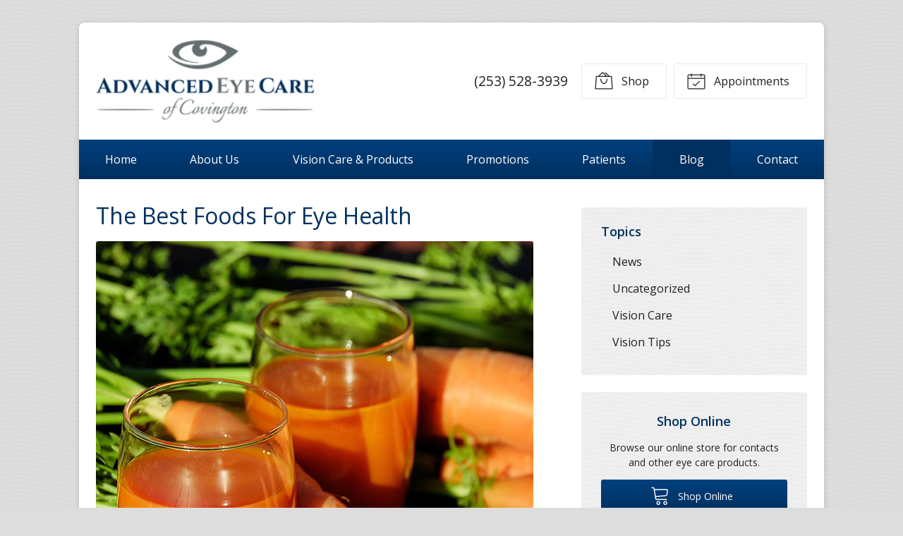

--- FILE ---
content_type: text/css
request_url: https://covingtonadvancedeye.com/wp-content/themes/child-themes/covingtonadvancedeyecom/style.css?=1567643353
body_size: 1174
content:
/*
Theme Name: Advanced Eye Care of Covington
Theme URI: http://getflexsite.com
Description: Custom child theme created for the FlexSite network
Author: Avelient
Version: 1.0.0
Template: vs2
Text Domain: vs2-child
*/

/*==============================================================================
  @Base Styles
==============================================================================*/

body {
  background-color: #ddd;
}
.nav,
.action-menu {
  background: #00284f;
  background-image: linear-gradient(to bottom, #00407e, #00305e);
}
.main {
  background: #fff;
}
.widget {
  background-color: #efefef;
}
.footer,
.footer-logo:after {
  background-color: #efefef;
}
.header {
  color: #f7f7f7
}

@media (min-width: 760px) {
  .action-menu {
    background: none;
  }
}

.logo img {
  margin: 0 0;
  height: 118px;
}

@media (max-width: 850px) {
  .logo img {
    height: 90px
  }
}

@media (max-width: 780px) {
  .logo img {
    height: 80px
  }
}

@media (max-width: 759px) {
  .logo img {
    height: auto;
  }
}


/**
 * Links
 */
a, h1 a, h2 a, h3 a, h4 a, h5 a, h6 a,
.h1 a, .h2 a, .h3 a, .h4 a, .h5 a, .h6 a {
  color: #ca8e19;
}

a:hover, h1 a:hover, h2 a:hover, h3 a:hover, h4 a:hover, h5 a:hover, h6 a:hover,
.h1 a:hover, .h2 a:hover, .h3 a:hover, .h4 a:hover, .h5 a:hover, .h6 a:hover {
  color: #00305E;
}

h1,
h3,
h4,
h5,
h6 {
  color: #00305E
}

h2,
h1+h2 {
  color: rgba(0, 48, 94, .7)
}

/**
 * Stars
 */
ol.stars .icon-star {
  color: #ca8e19;
}

/*==============================================================================
  @Header
==============================================================================*/

/**
* Custom Logo Styles
* Rename #header-child.php & remove comment from this css to activate.
*

.header {
  padding: 0.5em;
}

.logo img {
  margin: 0rem 0 !important;
  padding: 0 !important;
  border-radius: 0px !important;
}
*/

/*==============================================================================
  @Navigation
==============================================================================*/

.nav-menu > li:hover > a,
.nav-menu > li > a:focus,
.nav-menu > li > a:hover,
.nav-menu > li.current_page_ancestor > a,
.nav-menu > li.current_page_item > a,
.nav-menu > li.current_page_parent > a {
  background-color: #00305f;
}
.action-menu .button:hover,
.action-menu .button:focus {
  background-color: #00305f;
}
@media (min-width: 760px) {
  .action-menu .button:hover,
  .action-menu .button:focus {
    background: none;
    border-color: #00305f;
  }
}

/*==============================================================================
  @Buttons
==============================================================================*/

.button.primary,
.widget .button,
.main .gform_wrapper .gform_footer input.button,
.main .gform_wrapper .gform_footer input[type=submit],
.main .gform_wrapper .gform_page_footer input.button,
.main .gform_wrapper .gform_page_footer input[type=submit] {
  background: #00305e;
  background-image: linear-gradient(to bottom, #00407e, #00305e);
  background-repeat: repeat-x;
}
.button.primary:hover,
.main .gform_wrapper .gform_footer input.button:hover,
.main .gform_wrapper .gform_footer input[type=submit]:hover,
.main .gform_wrapper .gform_page_footer input.button:hover,
.main .gform_wrapper .gform_page_footer input[type=submit]:hover,
.button.primary:focus,
.main .gform_wrapper .gform_footer input.button:focus,
.main .gform_wrapper .gform_footer input[type=submit]:focus,
.main .gform_wrapper .gform_page_footer input.button:focus,
.main .gform_wrapper .gform_page_footer input[type=submit]:focus {
  background-color: #00305e;
}

/**
 * Outline Buttons
 */
.button.outline,
.nav-posts a {
  border-color: rgba(0,0,0, 0.1);
}
.button.outline:hover,
.nav-posts a:hover,
.button.outline:focus,
.nav-posts a:focus {
  border-color: #00305E;
  color: #00305E
}

/*==============================================================================
  @Navigation
==============================================================================*/

.nav-menu ul > li.current_page_item > a,
.nav-menu ul > li.current_page_parent > a,
.nav-menu ul > li.current_page_ancestor > a {
  color: #ca8e19;
}

.oc-nav a:hover {
  color: #ca8e19
}

/*==============================================================================
  @Featured Action
==============================================================================*/

.featured-action a {
  background-color: #404040;
}
.featured-action a:hover {
  background-color: #00305e;
}
.featured-action a h2,
.featured-action a .icon,
.featured-action a:hover p {
  color: #fff;
}

/*==============================================================================
  @Widgets
==============================================================================*/

/**
 * Global
 */

.widget h2 a,
.widget h3 a {
  color: #ca8e19
}

.widget h2 a:hover,
.widget h3 a:hover,
.widget .soften-text:hover {
  color: #00305E;
}

/**
 * Sub Navigation
 */
.widget-nav ul li a:hover {
  background-color: rgba(0,0,0, 0.05);
  color: #00305E
}
.widget-nav ul > li.current_page_item > a:hover {
  color: #00305E
}
.widget-nav ul > li.current_page_ancestor > a,
.widget-nav ul > li.current_page_item > a,
.widget-nav ul > li.current_page_parent > a {
  color: #ca8e19;
}

/**
 * Featured
 */
.widget-featured ul a:hover .text {
  color: #00305E;
}

/*==============================================================================
  @Listing Subpages
==============================================================================*/

.listing-subpages a {
  color: #404040;
}
.listing-subpages a h3 {
  color: #404040;
}
.listing-subpages a .icon {
  color: #ca8e19;
}
.listing-subpages a:hover {
  border-color: #00305E;
}
.listing-subpages a:hover h3 {
  color: #00305E;
}

/*==============================================================================
  @Footer
==============================================================================*/

.footer a:hover {
  color: #00305E;
}


--- FILE ---
content_type: text/plain
request_url: https://www.google-analytics.com/j/collect?v=1&_v=j102&a=2046617359&t=pageview&_s=1&dl=https%3A%2F%2Fcovingtonadvancedeye.com%2F2018%2F08%2F22%2Fthe-best-foods-for-eye-health%2F&ul=en-us%40posix&dt=The%20Best%20Foods%20For%20Eye%20Health%20%E2%80%93%20Covington%20WA%20%7C%20Advanced%20Eye%20Care%20of%20Covington&sr=1280x720&vp=1280x720&_u=IEBAAEABAAAAACAAI~&jid=410683504&gjid=783352990&cid=797716751.1768015021&tid=UA-56989317-1&_gid=1583512424.1768015021&_r=1&_slc=1&z=827761013
body_size: -453
content:
2,cG-8QQXZE17WE